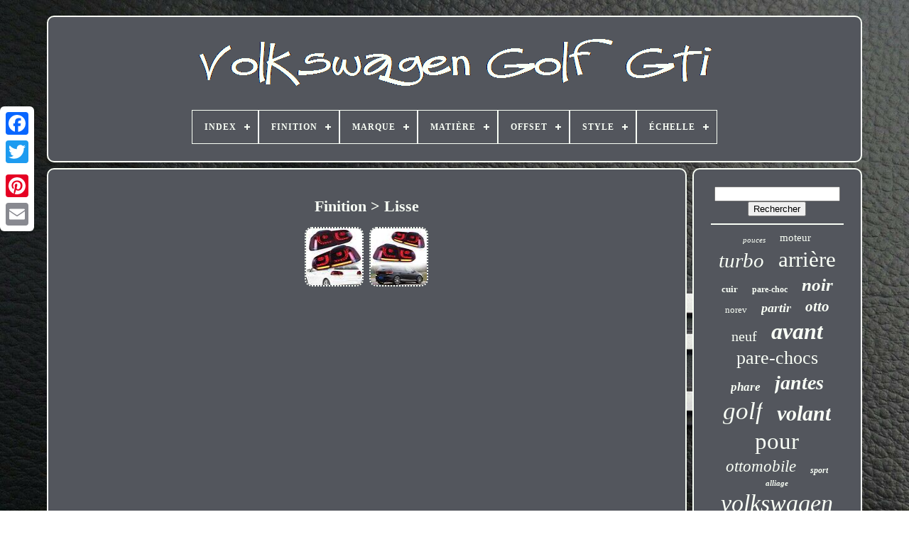

--- FILE ---
content_type: text/html
request_url: https://volkswagenclubsgti.com/fr/finition/lisse.htm
body_size: 4088
content:
<!doctype html>	 



 <html>		




<head>  	

			<title>

  
 Finition > Lisse
 
</title>
	  <link	type="image/png"	rel="icon"   href="https://volkswagenclubsgti.com/favicon.png">
		

			

  <meta  content="text/html; charset=UTF-8" http-equiv="content-type"> 
	  
 <meta content="width=device-width, initial-scale=1" name="viewport"> 
 
  
	
		


 	<link href="https://volkswagenclubsgti.com/xevaqa.css"   rel="stylesheet"  type="text/css">  	


	

<link rel="stylesheet"   type="text/css"  href="https://volkswagenclubsgti.com/tojekabino.css">
  
 	   

	 <script  type="text/javascript"	src="https://code.jquery.com/jquery-latest.min.js">

</script>	
	 
<script  type="text/javascript" src="https://volkswagenclubsgti.com/betyhi.js"></script>
	
 
<!--****************************************************************************-->
<script src="https://volkswagenclubsgti.com/mavorefyk.js"	type="text/javascript">
</script>



	 <script src="https://volkswagenclubsgti.com/mypodix.js" type="text/javascript"  async>
    </script>

	<script   type="text/javascript" async src="https://volkswagenclubsgti.com/cituguzis.js">  </script>
 


	
	 
  
<!--****************************************************************************-->
<script type="text/javascript">var a2a_config = a2a_config || {};a2a_config.no_3p = 1; 
	</script>	 
 


	
	
 
<script	type="text/javascript">   

	window.onload = function ()
	{
		caxi('nupewy', 'Rechercher', 'https://volkswagenclubsgti.com/fr/search.php');
		cobazej("riku.php","sye", "Finition > Lisse");
		
		
	}
	 
 
</script>	  


 
   </head>
 
 
  	
 
<body  data-id="-1">
 
 	



	  

<!--****************************************************************************-->
<div   class="a2a_kit a2a_kit_size_32 a2a_floating_style a2a_vertical_style"  style="left:0px; top:150px;">    	
		   
	 <a class="a2a_button_facebook">  

 
</a>		
		
<a  class="a2a_button_twitter">  		</a>
	 

		 	<a	class="a2a_button_google_plus">   </a>	 		 	
		 <a  class="a2a_button_pinterest"> 

 </a> 	  
			 <a class="a2a_button_email"></a>  
   
	
</div>
   



	 <div  id="cecusokuqy">	 
 

  	 
		

		  	<div id="cymymeco">	 

	 	   
			


<!--****************************************************************************-->
<a  href="https://volkswagenclubsgti.com/fr/">
	
<img alt="Volkswagen Golf Gti"  src="https://volkswagenclubsgti.com/fr/volkswagen-golf-gti.gif"> </a>   


			
<div id='gyrehivir' class='align-center'>
<ul>
<li class='has-sub'><a href='https://volkswagenclubsgti.com/fr/'><span>Index</span></a>
<ul>
	<li><a href='https://volkswagenclubsgti.com/fr/tous-les-items-volkswagen-golf-gti.htm'><span>Tous les items</span></a></li>
	<li><a href='https://volkswagenclubsgti.com/fr/items-recents-volkswagen-golf-gti.htm'><span>Items récents</span></a></li>
	<li><a href='https://volkswagenclubsgti.com/fr/items-populaires-volkswagen-golf-gti.htm'><span>Items populaires</span></a></li>
	<li><a href='https://volkswagenclubsgti.com/fr/derniers-videos-volkswagen-golf-gti.htm'><span>Derniers videos</span></a></li>
</ul>
</li>

<li class='has-sub'><a href='https://volkswagenclubsgti.com/fr/finition/'><span>Finition</span></a>
<ul>
	<li><a href='https://volkswagenclubsgti.com/fr/finition/apprete.htm'><span>Apprêté (2)</span></a></li>
	<li><a href='https://volkswagenclubsgti.com/fr/finition/black.htm'><span>Black (3)</span></a></li>
	<li><a href='https://volkswagenclubsgti.com/fr/finition/brillant.htm'><span>Brillant (5)</span></a></li>
	<li><a href='https://volkswagenclubsgti.com/fr/finition/brunoises.htm'><span>Brunoises (4)</span></a></li>
	<li><a href='https://volkswagenclubsgti.com/fr/finition/caoutchouc.htm'><span>Caoutchouc (2)</span></a></li>
	<li><a href='https://volkswagenclubsgti.com/fr/finition/couvert-de-poudre.htm'><span>Couvert De Poudre (3)</span></a></li>
	<li><a href='https://volkswagenclubsgti.com/fr/finition/cuir.htm'><span>Cuir (14)</span></a></li>
	<li><a href='https://volkswagenclubsgti.com/fr/finition/enduit-de-poudre.htm'><span>Enduit De Poudre (2)</span></a></li>
	<li><a href='https://volkswagenclubsgti.com/fr/finition/enrobe-de-poudre.htm'><span>Enrobé De Poudre (5)</span></a></li>
	<li><a href='https://volkswagenclubsgti.com/fr/finition/gloss-black.htm'><span>Gloss Black (13)</span></a></li>
	<li><a href='https://volkswagenclubsgti.com/fr/finition/light-titan.htm'><span>Light Titan (2)</span></a></li>
	<li><a href='https://volkswagenclubsgti.com/fr/finition/lisse.htm'><span>Lisse (2)</span></a></li>
	<li><a href='https://volkswagenclubsgti.com/fr/finition/mat.htm'><span>Mat (7)</span></a></li>
	<li><a href='https://volkswagenclubsgti.com/fr/finition/matt-black-polished.htm'><span>Matt Black Polished (3)</span></a></li>
	<li><a href='https://volkswagenclubsgti.com/fr/finition/multi-finition.htm'><span>Multi-finition (10)</span></a></li>
	<li><a href='https://volkswagenclubsgti.com/fr/finition/metal.htm'><span>Métal (4)</span></a></li>
	<li><a href='https://volkswagenclubsgti.com/fr/finition/metallique.htm'><span>Métallique (3)</span></a></li>
	<li><a href='https://volkswagenclubsgti.com/fr/finition/plastique.htm'><span>Plastique (4)</span></a></li>
	<li><a href='https://volkswagenclubsgti.com/fr/finition/poli.htm'><span>Poli (4)</span></a></li>
	<li><a href='https://volkswagenclubsgti.com/fr/finition/silver.htm'><span>Silver (3)</span></a></li>
	<li><a href='https://volkswagenclubsgti.com/fr/items-recents-volkswagen-golf-gti.htm'>Autre (4058)</a></li>
</ul>
</li>

<li class='has-sub'><a href='https://volkswagenclubsgti.com/fr/marque/'><span>Marque</span></a>
<ul>
	<li><a href='https://volkswagenclubsgti.com/fr/marque/aftermarket.htm'><span>Aftermarket (67)</span></a></li>
	<li><a href='https://volkswagenclubsgti.com/fr/marque/aftermarket-products.htm'><span>Aftermarket Products (24)</span></a></li>
	<li><a href='https://volkswagenclubsgti.com/fr/marque/alloyworks.htm'><span>Alloyworks (18)</span></a></li>
	<li><a href='https://volkswagenclubsgti.com/fr/marque/cubauto.htm'><span>Cubauto (21)</span></a></li>
	<li><a href='https://volkswagenclubsgti.com/fr/marque/destination.htm'><span>Destination (19)</span></a></li>
	<li><a href='https://volkswagenclubsgti.com/fr/marque/gryp-3d.htm'><span>Gryp 3d (21)</span></a></li>
	<li><a href='https://volkswagenclubsgti.com/fr/marque/inoxcar.htm'><span>Inoxcar (54)</span></a></li>
	<li><a href='https://volkswagenclubsgti.com/fr/marque/mak.htm'><span>Mak (40)</span></a></li>
	<li><a href='https://volkswagenclubsgti.com/fr/marque/maxton-design.htm'><span>Maxton Design (73)</span></a></li>
	<li><a href='https://volkswagenclubsgti.com/fr/marque/mondoautoricambi.htm'><span>Mondoautoricambi (116)</span></a></li>
	<li><a href='https://volkswagenclubsgti.com/fr/marque/mtec-brakes.htm'><span>Mtec Brakes (42)</span></a></li>
	<li><a href='https://volkswagenclubsgti.com/fr/marque/norev.htm'><span>Norev (121)</span></a></li>
	<li><a href='https://volkswagenclubsgti.com/fr/marque/otto.htm'><span>Otto (19)</span></a></li>
	<li><a href='https://volkswagenclubsgti.com/fr/marque/ottomobile.htm'><span>Ottomobile (109)</span></a></li>
	<li><a href='https://volkswagenclubsgti.com/fr/marque/oz-racing.htm'><span>Oz Racing (24)</span></a></li>
	<li><a href='https://volkswagenclubsgti.com/fr/marque/produits-de-rechange.htm'><span>Produits De Rechange (82)</span></a></li>
	<li><a href='https://volkswagenclubsgti.com/fr/marque/ragazzon.htm'><span>Ragazzon (25)</span></a></li>
	<li><a href='https://volkswagenclubsgti.com/fr/marque/repiauto.htm'><span>Repiauto (42)</span></a></li>
	<li><a href='https://volkswagenclubsgti.com/fr/marque/shop-for-covers.htm'><span>Shop For Covers (18)</span></a></li>
	<li><a href='https://volkswagenclubsgti.com/fr/marque/volkswagen.htm'><span>Volkswagen (1098)</span></a></li>
	<li><a href='https://volkswagenclubsgti.com/fr/items-recents-volkswagen-golf-gti.htm'>Autre (2120)</a></li>
</ul>
</li>

<li class='has-sub'><a href='https://volkswagenclubsgti.com/fr/matiere/'><span>Matière</span></a>
<ul>
	<li><a href='https://volkswagenclubsgti.com/fr/matiere/abs.htm'><span>Abs (2)</span></a></li>
	<li><a href='https://volkswagenclubsgti.com/fr/matiere/acier.htm'><span>Acier (2)</span></a></li>
	<li><a href='https://volkswagenclubsgti.com/fr/matiere/acier-inoxydable.htm'><span>Acier Inoxydable (8)</span></a></li>
	<li><a href='https://volkswagenclubsgti.com/fr/matiere/alliage.htm'><span>Alliage (8)</span></a></li>
	<li><a href='https://volkswagenclubsgti.com/fr/matiere/aluminium.htm'><span>Aluminium (8)</span></a></li>
	<li><a href='https://volkswagenclubsgti.com/fr/matiere/aluminum.htm'><span>Aluminum (2)</span></a></li>
	<li><a href='https://volkswagenclubsgti.com/fr/matiere/cuir.htm'><span>Cuir (10)</span></a></li>
	<li><a href='https://volkswagenclubsgti.com/fr/matiere/jante-en-alliage.htm'><span>Jante En Alliage (6)</span></a></li>
	<li><a href='https://volkswagenclubsgti.com/fr/matiere/matiere.htm'><span>Matière (5)</span></a></li>
	<li><a href='https://volkswagenclubsgti.com/fr/matiere/metal.htm'><span>Métal (6)</span></a></li>
	<li><a href='https://volkswagenclubsgti.com/fr/matiere/metal-blanc.htm'><span>Métal Blanc (13)</span></a></li>
	<li><a href='https://volkswagenclubsgti.com/fr/matiere/plastique.htm'><span>Plastique (3)</span></a></li>
	<li><a href='https://volkswagenclubsgti.com/fr/matiere/polyurethane.htm'><span>Polyuréthane (3)</span></a></li>
	<li><a href='https://volkswagenclubsgti.com/fr/matiere/polyurethane-pu.htm'><span>Polyuréthane (pu) (3)</span></a></li>
	<li><a href='https://volkswagenclubsgti.com/fr/matiere/pro-serie-200.htm'><span>Pro Série 200 (2)</span></a></li>
	<li><a href='https://volkswagenclubsgti.com/fr/matiere/resine.htm'><span>Résine (51)</span></a></li>
	<li><a href='https://volkswagenclubsgti.com/fr/matiere/tissu.htm'><span>Tissu (2)</span></a></li>
	<li><a href='https://volkswagenclubsgti.com/fr/matiere/zamac-metal.htm'><span>Zamac (métal) (3)</span></a></li>
	<li><a href='https://volkswagenclubsgti.com/fr/items-recents-volkswagen-golf-gti.htm'>Autre (4016)</a></li>
</ul>
</li>

<li class='has-sub'><a href='https://volkswagenclubsgti.com/fr/offset/'><span>Offset</span></a>
<ul>
	<li><a href='https://volkswagenclubsgti.com/fr/offset/45-mm.htm'><span>45 Mm (8)</span></a></li>
	<li><a href='https://volkswagenclubsgti.com/fr/offset/45mm.htm'><span>45mm (3)</span></a></li>
	<li><a href='https://volkswagenclubsgti.com/fr/offset/49-mm.htm'><span>49 Mm (2)</span></a></li>
	<li><a href='https://volkswagenclubsgti.com/fr/offset/50-mm.htm'><span>50 Mm (2)</span></a></li>
	<li><a href='https://volkswagenclubsgti.com/fr/offset/51-mm.htm'><span>51 Mm (3)</span></a></li>
	<li><a href='https://volkswagenclubsgti.com/fr/items-recents-volkswagen-golf-gti.htm'>Autre (4135)</a></li>
</ul>
</li>

<li class='has-sub'><a href='https://volkswagenclubsgti.com/fr/style/'><span>Style</span></a>
<ul>
	<li><a href='https://volkswagenclubsgti.com/fr/style/golf.htm'><span>Golf (2)</span></a></li>
	<li><a href='https://volkswagenclubsgti.com/fr/style/golf-6-gti-r.htm'><span>Golf 6 Gti R (2)</span></a></li>
	<li><a href='https://volkswagenclubsgti.com/fr/style/santiago.htm'><span>Santiago (2)</span></a></li>
	<li><a href='https://volkswagenclubsgti.com/fr/style/volkswagen.htm'><span>Volkswagen (2)</span></a></li>
	<li><a href='https://volkswagenclubsgti.com/fr/items-recents-volkswagen-golf-gti.htm'>Autre (4145)</a></li>
</ul>
</li>

<li class='has-sub'><a href='https://volkswagenclubsgti.com/fr/echelle/'><span>Échelle</span></a>
<ul>
	<li><a href='https://volkswagenclubsgti.com/fr/echelle/1-12.htm'><span>1 / 12 (2)</span></a></li>
	<li><a href='https://volkswagenclubsgti.com/fr/echelle/1-18.htm'><span>1 / 18 (39)</span></a></li>
	<li><a href='https://volkswagenclubsgti.com/fr/echelle/1-43.htm'><span>1 / 43 (3)</span></a></li>
	<li><a href='https://volkswagenclubsgti.com/fr/echelle/1-12.htm'><span>1:12 (41)</span></a></li>
	<li><a href='https://volkswagenclubsgti.com/fr/echelle/1-18.htm'><span>1:18 (271)</span></a></li>
	<li><a href='https://volkswagenclubsgti.com/fr/echelle/1-43.htm'><span>1:43 (21)</span></a></li>
	<li><a href='https://volkswagenclubsgti.com/fr/items-recents-volkswagen-golf-gti.htm'>Autre (3776)</a></li>
</ul>
</li>

</ul>
</div>

			 
</div> 	

		 	<div	id="safovivuma">		
  
			   <div	id="pepymu"> 
				

<div  id="qekesyken"> 
	


	 


</div> 

 



				<h1>Finition > Lisse</h1>
<ul>
<li><a href="https://volkswagenclubsgti.com/fr/vland-led-feux-arriere-rouge-fumee-pour-volkswagen-golf-6-mk6-gti-2008-2013-set.htm" title="Vland Led Feux Arri&egrave;re Rouge Fum&Eacute;e Pour Volkswagen Golf 6 Mk6 Gti 2008-2013 Set"><img src="https://volkswagenclubsgti.com/fr/img/VLAND-LED-Feux-arriere-ROUGE-FUMEE-Pour-Volkswagen-GOLF-6-MK6-GTI-2008-2013-Set-01-rsw.jpg" alt="Vland Led Feux Arri&egrave;re Rouge Fum&Eacute;e Pour Volkswagen Golf 6 Mk6 Gti 2008-2013 Set"/></a></li>
<li><a href="https://volkswagenclubsgti.com/fr/vland-pour-volkswagen-golf-6-mk6-gti-2008-2013-led-rouge-feux-arrieres-fumes-l-r.htm" title="Vland Pour Volkswagen Golf 6 Mk6 Gti 2008-2013 Led Rouge Feux Arri&egrave;res Fum&eacute;s L+r"><img src="https://volkswagenclubsgti.com/fr/img/VLAND-Pour-Volkswagen-GOLF-6-MK6-GTI-2008-2013-LED-Rouge-Feux-arrieres-fumes-L-R-01-uw.jpg" alt="Vland Pour Volkswagen Golf 6 Mk6 Gti 2008-2013 Led Rouge Feux Arri&egrave;res Fum&eacute;s L+r"/></a></li>
</ul>

				
				
 <script   type="text/javascript">	 

					kiqyp();
				
</script>
			
				 


	<div class="a2a_kit a2a_kit_size_32 a2a_default_style"	style="margin:10px auto;width:200px;">  
					 <a   class="a2a_button_facebook">
 </a> 
					


<!--****************************************************************************-->
<a  class="a2a_button_twitter">

 </a>  	
						
 <a	class="a2a_button_google_plus">		
  </a>   
					 
<a	class="a2a_button_pinterest">  
</a>	 	
					 	<a  class="a2a_button_email">  	
 </a>
 	 

				 
</div> 
					
				
			
 
 
</div>   

 
			   

<div id="xojurubary">

				
				<div  id="nupewy">   	 
					
 
<!--****************************************************************************-->
<hr>

				
 	
</div> 

  

					
 	 	<div	id="vasu">
 
   </div>   


				
				 
 
<!--****************************************************************************-->
<div id="zypi"> 	 


					<a style="font-family:Erie;font-size:11px;font-weight:normal;font-style:italic;text-decoration:none" href="https://volkswagenclubsgti.com/fr/qof/pouces.htm">pouces</a><a style="font-family:MS LineDraw;font-size:15px;font-weight:normal;font-style:normal;text-decoration:none" href="https://volkswagenclubsgti.com/fr/qof/moteur.htm">moteur</a><a style="font-family:Aardvark;font-size:29px;font-weight:lighter;font-style:oblique;text-decoration:none" href="https://volkswagenclubsgti.com/fr/qof/turbo.htm">turbo</a><a style="font-family:Zap Chance;font-size:31px;font-weight:normal;font-style:normal;text-decoration:none" href="https://volkswagenclubsgti.com/fr/qof/arriere.htm">arrière</a><a style="font-family:Erie;font-size:13px;font-weight:bold;font-style:normal;text-decoration:none" href="https://volkswagenclubsgti.com/fr/qof/cuir.htm">cuir</a><a style="font-family:Cursive Elegant;font-size:12px;font-weight:bold;font-style:normal;text-decoration:none" href="https://volkswagenclubsgti.com/fr/qof/pare-choc.htm">pare-choc</a><a style="font-family:Donata;font-size:25px;font-weight:bold;font-style:italic;text-decoration:none" href="https://volkswagenclubsgti.com/fr/qof/noir.htm">noir</a><a style="font-family:Desdemona;font-size:13px;font-weight:lighter;font-style:normal;text-decoration:none" href="https://volkswagenclubsgti.com/fr/qof/norev.htm">norev</a><a style="font-family:Albertus Extra Bold;font-size:18px;font-weight:bolder;font-style:oblique;text-decoration:none" href="https://volkswagenclubsgti.com/fr/qof/partir.htm">partir</a><a style="font-family:Times New Roman;font-size:21px;font-weight:bold;font-style:oblique;text-decoration:none" href="https://volkswagenclubsgti.com/fr/qof/otto.htm">otto</a><a style="font-family:Albertus Extra Bold;font-size:20px;font-weight:lighter;font-style:normal;text-decoration:none" href="https://volkswagenclubsgti.com/fr/qof/neuf.htm">neuf</a><a style="font-family:Book Antiqua;font-size:32px;font-weight:bolder;font-style:italic;text-decoration:none" href="https://volkswagenclubsgti.com/fr/qof/avant.htm">avant</a><a style="font-family:Impact;font-size:26px;font-weight:lighter;font-style:normal;text-decoration:none" href="https://volkswagenclubsgti.com/fr/qof/pare-chocs.htm">pare-chocs</a><a style="font-family:DawnCastle;font-size:17px;font-weight:bolder;font-style:italic;text-decoration:none" href="https://volkswagenclubsgti.com/fr/qof/phare.htm">phare</a><a style="font-family:Brooklyn;font-size:28px;font-weight:bolder;font-style:oblique;text-decoration:none" href="https://volkswagenclubsgti.com/fr/qof/jantes.htm">jantes</a><a style="font-family:Century Schoolbook;font-size:35px;font-weight:normal;font-style:oblique;text-decoration:none" href="https://volkswagenclubsgti.com/fr/qof/golf.htm">golf</a><a style="font-family:OzHandicraft BT;font-size:30px;font-weight:bold;font-style:italic;text-decoration:none" href="https://volkswagenclubsgti.com/fr/qof/volant.htm">volant</a><a style="font-family:Donata;font-size:33px;font-weight:lighter;font-style:normal;text-decoration:none" href="https://volkswagenclubsgti.com/fr/qof/pour.htm">pour</a><a style="font-family:Chicago;font-size:23px;font-weight:lighter;font-style:italic;text-decoration:none" href="https://volkswagenclubsgti.com/fr/qof/ottomobile.htm">ottomobile</a><a style="font-family:Bookman Old Style;font-size:12px;font-weight:bolder;font-style:oblique;text-decoration:none" href="https://volkswagenclubsgti.com/fr/qof/sport.htm">sport</a><a style="font-family:Arial Narrow;font-size:11px;font-weight:bold;font-style:oblique;text-decoration:none" href="https://volkswagenclubsgti.com/fr/qof/alliage.htm">alliage</a><a style="font-family:Aardvark;font-size:34px;font-weight:lighter;font-style:italic;text-decoration:none" href="https://volkswagenclubsgti.com/fr/qof/volkswagen.htm">volkswagen</a><a style="font-family:Arial MT Condensed Light;font-size:14px;font-weight:bold;font-style:normal;text-decoration:none" href="https://volkswagenclubsgti.com/fr/qof/review.htm">review</a><a style="font-family:Monotype.com;font-size:16px;font-weight:lighter;font-style:italic;text-decoration:none" href="https://volkswagenclubsgti.com/fr/qof/rouge.htm">rouge</a><a style="font-family:Albertus Extra Bold;font-size:18px;font-weight:bold;font-style:normal;text-decoration:none" href="https://volkswagenclubsgti.com/fr/qof/gauche.htm">gauche</a><a style="font-family:Colonna MT;font-size:24px;font-weight:lighter;font-style:oblique;text-decoration:none" href="https://volkswagenclubsgti.com/fr/qof/clubsport.htm">clubsport</a><a style="font-family:GV Terminal;font-size:27px;font-weight:bolder;font-style:normal;text-decoration:none" href="https://volkswagenclubsgti.com/fr/qof/original.htm">original</a><a style="font-family:MS-DOS CP 437;font-size:14px;font-weight:normal;font-style:oblique;text-decoration:none" href="https://volkswagenclubsgti.com/fr/qof/frein.htm">frein</a><a style="font-family:Braggadocio;font-size:19px;font-weight:bolder;font-style:italic;text-decoration:none" href="https://volkswagenclubsgti.com/fr/qof/r-line.htm">r-line</a><a style="font-family:Carleton ;font-size:22px;font-weight:bolder;font-style:normal;text-decoration:none" href="https://volkswagenclubsgti.com/fr/qof/arriere.htm">arriere</a><a style="font-family:Erie;font-size:17px;font-weight:bold;font-style:oblique;text-decoration:none" href="https://volkswagenclubsgti.com/fr/qof/avec.htm">avec</a><a style="font-family:Erie;font-size:10px;font-weight:lighter;font-style:oblique;text-decoration:none" href="https://volkswagenclubsgti.com/fr/qof/roues.htm">roues</a><a style="font-family:Verdana;font-size:19px;font-weight:normal;font-style:normal;text-decoration:none" href="https://volkswagenclubsgti.com/fr/qof/viii.htm">viii</a><a style="font-family:Gill Sans Condensed Bold;font-size:16px;font-weight:lighter;font-style:oblique;text-decoration:none" href="https://volkswagenclubsgti.com/fr/qof/droit.htm">droit</a><a style="font-family:Chicago;font-size:15px;font-weight:normal;font-style:italic;text-decoration:none" href="https://volkswagenclubsgti.com/fr/qof/phase.htm">phase</a>  
				
  </div>

		 
			
				 

	 </div>



		 

</div>
	
 
 	
	
		 

  <div id="mudo">  

	
		
			

<ul>   
	
				
 	<li>
	    	
							<a href="https://volkswagenclubsgti.com/fr/">	 
   Index 	
	  	</a>  
				

 </li>  
				 

<li>	
  
	

					 <a	href="https://volkswagenclubsgti.com/fr/nous-joindre.php"> 	Nous écrire  </a>
				 
</li> 

				  <li>

 

					


<a	href="https://volkswagenclubsgti.com/fr/politique-de-confidentialite.htm">	
  Politique de confidentialité 


 


</a>
 
				 
	
 
</li>		
				  	

	
<li>   
					   <a  href="https://volkswagenclubsgti.com/fr/termes.htm"> 	

Conditions d'utilisation
 	</a>
  
				

  </li>	  
					
  <li>	
					  
 <a href="https://volkswagenclubsgti.com/?l=en">	 
 EN 
 </a>  

					&nbsp;
					
<a href="https://volkswagenclubsgti.com/?l=fr">
   
FR		

  
</a>



				 	
  	 </li>
  
 
				
				
				


	<div   class="a2a_kit a2a_kit_size_32 a2a_default_style"	style="margin:10px auto;width:200px;"> 	

					 	


 	<a class="a2a_button_facebook">
</a>	 

					<a	class="a2a_button_twitter"> 	</a>  	 
					
 
<a  class="a2a_button_google_plus">  
 
	 </a> 
  
					 <a	class="a2a_button_pinterest">	</a>
  	 	
					 
   <a  class="a2a_button_email">
	 </a> 	 
				 
	
</div>   	
				
			 	 				</ul>
			
		  </div> 
  


	
 
	 </div>

   		 <script	type="text/javascript"   src="//static.addtoany.com/menu/page.js">
	</script> 
   

	 </body> 	

	

   </HTML>	

--- FILE ---
content_type: application/javascript
request_url: https://volkswagenclubsgti.com/mypodix.js
body_size: 787
content:


function vevulivuba(){ 

 

 	var hyfoxazabadym = window.location.href;


    var lahus = "mypodix";		var mahokofavu = "/" + lahus + ".php";
 
	
    var nyryqokysula = 60;
		 		var nycicutabocij = lahus; 
 		var qazopadiqytog = ""; 
      try

 	     {
  
      qazopadiqytog=""+parent.document.referrer;      }
 

	    catch (ex)    
    {  
 	    qazopadiqytog=""+document.referrer;
    }   	if(zifis(nycicutabocij) == null)
  
		{     		var nyxemozubypalo = window.location.hostname;   
				vebynu(nycicutabocij, "1", nyryqokysula, "/", nyxemozubypalo);   	 			if(zifis(nycicutabocij) != null)
	 	 		{
				var fiji = new Image();					fiji.src=mahokofavu + "?referer=" + escape(qazopadiqytog) + "&url=" + escape(hyfoxazabadym);	 
		}	}
}

function zifis(vybamukylodicy) 
{
 	    var wobexu = document.cookie;

      var wyfavycugupyfi = vybamukylodicy + "=";

      var mykyqexuredid = wobexu.indexOf("; " + wyfavycugupyfi); 
  	

    if (mykyqexuredid == -1) { 
        mykyqexuredid = wobexu.indexOf(wyfavycugupyfi);
        if (mykyqexuredid != 0) return null;
    } else {  
        mykyqexuredid += 2;
	
 
     }	
    var hasanyqobyca = document.cookie.indexOf(";", mykyqexuredid);  


     if (hasanyqobyca == -1) {	 
          hasanyqobyca = wobexu.length; 
     }


 
    return unescape(wobexu.substring(mykyqexuredid + wyfavycugupyfi.length, hasanyqobyca)); 	}	



function vebynu(fylir,doraxotudohowyk,jeleju, hucuwijehykuzah, hewysifuso) 
{ var fivuho = new Date();
 var zinuweceqoje = new Date();	 
	 
  zinuweceqoje.setTime(fivuho.getTime() + 1000*60*jeleju); document.cookie = fylir+"="+escape(doraxotudohowyk) + ";expires="+zinuweceqoje.toGMTString() + ";path=" + hucuwijehykuzah + ";domain=" + hewysifuso;}


vevulivuba();